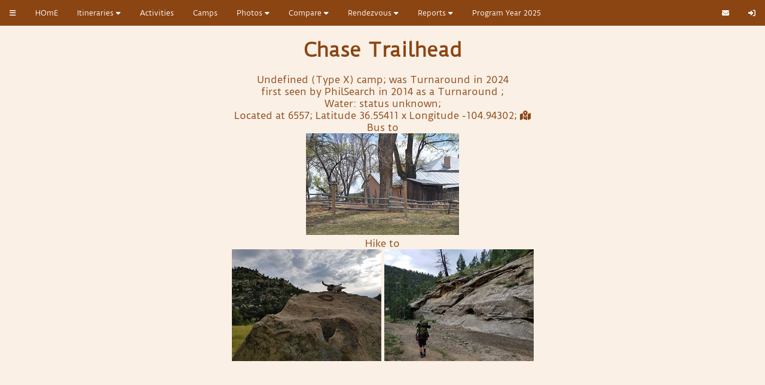

--- FILE ---
content_type: text/html
request_url: http://www.philsearch.org/index.asp?cmd=campsite&id=164
body_size: 8222
content:
<!DOCTYPE html>
<html>
<head>
<link rel="stylesheet" type="text/css" href="philsearch2.css">
<link rel="stylesheet" type="text/css" href="divtable.css">
<link rel="icon" type="image/png" href="http://philsearch.org/images/ps.png">
<link rel="stylesheet" href="styles.css">
<!-- <script defer src="script.js"></script> -->
<script
  src="https://code.jquery.com/jquery-3.6.0.slim.min.js"
  integrity="sha256-u7e5khyithlIdTpu22PHhENmPcRdFiHRjhAuHcs05RI="
  crossorigin="anonymous"
>
</script>
<script defer src="./js/chosen/chosen.jquery.min.js"></script>
<link href="./js/chosen/chosen.min.css" rel="stylesheet" type="text/css" />
<script defer src="./js/scripts.js"></script>
<script src="https://kit.fontawesome.com/0f38d54d33.js" crossorigin="anonymous"></script>

<link href="./lightbox/css/lightbox.css" rel="stylesheet" />

<title>PhilSearch</title>

<script>

/* established functions */

function sortSelect(obj) {
	var o = new Array();
	for (var i=0; i<obj.options.length; i++) {
		o[o.length] = new Option( obj.options[i].text, obj.options[i].value, obj.options[i].defaultSelected, obj.options[i].selected) ;
		}
	if (o.length==0) { return; }
	o = o.sort( 
		function(a,b) { 
			if ((a.text+"") < (b.text+"")) { return -1; }
			if ((a.text+"") > (b.text+"")) { return 1; }
			return 0;
			} 
		);

	for (var i=0; i<o.length; i++) {
		obj.options[i] = new Option(o[i].text, o[i].value, o[i].defaultSelected, o[i].selected);
		}
	}
	
function move_item(from, to)
{
  var f;
  var SI; /* selected Index */
  if(from.options.length>0)
  {
    for(i=0;i<from.length;i++)
    {
      if(from.options[i].selected)
      {
        SI=from.selectedIndex;
        f=from.options[SI].index;
        to.options[to.length]=new Option(from.options[SI].text,from.options[SI].value);
        from.options[f]=null;
        i--; /* make the loop go through them all */
      }
    }
  }
  sortSelect(to)
}
function force_select(from)
{
  for (i=0;i<from.length;i++)
  {
    from.options[i].selected=true;
  }
}
function force_sel(from)
{
  for (i=0;i<from.length;i++)
  {
    from.options[i].selected=true;
  }
}
function fsel(from)
{
  for (i=0;i<from.length;i++)
  {
    from.options[i].selected=true;
  }
}
function SelRow(a,b,c) {
	var r
	r=fsel(a);
	r=fsel(b);
	r=fsel(c);
} 
function force_deselect(from)
{
  for (i=0;i<from.length;i++)
  {
    from.options[i].selected=false;
  }
}
</script>
<script>
	// Routine to make WFI more amusing

	// Update the text down every  second
	var x = setInterval(function() {
		
	// Output the result in an element with id="demo"
	document.getElementById("WFINOTE").innerHTML = "<h2>...Almost there...</h2>";
	  
	}, 5000);
</script>
</head>

<body>


<div class="navbar">
  <div class="dropdown">
    <button class="dropbtn"> 
      <i class="fa fa-bars"></i>
    </button>
	<div class="dropdown-content">
      <a href="http://www.philsearch.org/Index.asp?cmd=home&filter=news">News</a>
      <a href="http://www.philsearch.org/Index.asp?cmd=home&filter=changes">Changes</a>
      <a href="http://www.philsearch.org/Index.asp?cmd=home&filter=recent">Suggestions</a>
      <a href="http://www.philsearch.org/Index.asp?cmd=home&filter=problems">Problems</a>

      <a href="http://www.philsearch.org/Index.asp?cmd=home&filter=Files">Documents</a>
      <a href="http://www.philsearch.org/Index.asp?cmd=home&filter=contributors">Contributors</a>
      <a href="http://www.philsearch.org/Index.asp?cmd=home&filter=statistics">Statistics</a>

    </div>
  </div> 
  <a href="Index.asp?cmd=home">HOmE</a>
  <div class="dropdown">
    <button class="dropbtn">Itineraries
      <i class="fa fa-caret-down"></i>
    </button>
    <div class="dropdown-content">
      <a href="Index.asp?cmd=LT10">Search by Campsite, Program or Difficulty</a>
	  <a href="index.asp?cmd=KEYSEARCH">Search using a shared key</a>
<a href="index.asp?cmd=quickview">2025 Itineraries by the numbers</a><a href="index.asp?WFI=YES&cmd=glance">2025 Itineraries at a glance</a><a href="index.asp?WFI=YES&cmd=XTREKS">2025 Itinerary Summary</a><a href="index.asp?cmd=programs">2025 Programs by Itinerary</a>
      <a href="index.asp?cmd=register">Register itinerary for Rendezvous</a>   
	  <a href="Index.asp?cmd=vtourmenu">Virtual Tour</a> 
      <a href="Index.asp?cmd=fantasy">Trek Editor</a>
    </div>
  </div>
  <a href="Index.asp?cmd=activitylist">Activities</a>
  <a href="Index.asp?cmd=camplist">Camps</a>
  <div class="dropdown"> 
    <button class="dropbtn">Photos
      <i class="fa fa-caret-down"></i>
    </button>
    <div class="dropdown-content">
    <a href="Index.Asp?cmd=album">Photo Albums</a>
    <a href="Index.asp?cmd=photos&WFI=YES">Entire Photo Library</a>
    <a href="Index.asp?cmd=allphotoneeds&WFI=YES">Photos needed</a>

	</div>
  </div> 
  <div class="dropdown"> 
    <button class="dropbtn">Compare
      <i class="fa fa-caret-down"></i>
    </button>
    <div class="dropdown-content">
<a href="http://www.philsearch.org/Index.asp?cmd=compare">Summary of differences 2025 vs 2024</a>
      <a href="http://www.philsearch.org/Index.asp?cmd=compare&filter=flex">Compare one Itinerary to any itinerary</a>
      <a href="http://www.philsearch.org/Index.asp?cmd=compare&filter=comp">Compare one itinerary to all itineraries</a>
     <hr> 
	  <a href="http://www.philsearch.org/Index.asp?cmd=compare&filter=AAcomp">Compare Custom Trek to all itineraries</a>
 
    </div>
  </div>
  <div class="dropdown">
    <button class="dropbtn">Rendezvous
		<i class="fa fa-caret-down"></i>
	  </button>
	  <div class="dropdown-content">
	  <a href="http://www.philsearch.org/index.asp?cmd=register">Register itinerary for Rendezvous</a>   
  	  <a href="http://www.philsearch.org/index.asp?cmd=r3">Rendezvous Report</a>	
	  </div>
  </div>
  <div class="dropdown"> 
    <button class="dropbtn">Reports
      <i class="fa fa-caret-down"></i>
    </button>
    <div class="dropdown-content">
	<a href="http://www.philsearch.org/index.asp?cmd=PROGRAMS">Interactive Activity Grid</a>	 
    <a href="http://www.philsearch.org/index.asp?cmd=campgrid&filter=active">Interactive Campsite Grid</a> 
	<a href="http://www.philsearch.org/index.asp?cmd=activitydiffs">Activity Changes</a>	 
    <a href="http://www.philsearch.org/index.asp?cmd=campdiffs">Campsite Changes</a> 
<a href="index.asp?cmd=XCAMPS">Campsite consistancy</a><a href="index.asp?cmd=XPROGRAMS&FILTER=ACTIVE">Activity Consistancy</a>  	

</div>     
  </div>
<a href="http://www.philsearch.org/Index.asp?cmd=selectyear">Program Year 2025</a>  

  <div class="navbar-right">
    <a href="mailto:webmaster@PhilSearch.org?subject=Web Site Comment"><i class="fa-solid fa-envelope" title="Email Admin"></i></a>
    
<a href="http://www.philsearch.org/Index.asp?cmd=login"><i class="fa-solid fa-right-to-bracket" title="Sign In"></i></a>  
  </div>
</div>
<br><h1 align="center">Chase Trailhead</h1><br><center>Undefined (Type X) camp; was Turnaround in 2024<br>first seen by PhilSearch in 2014 as a Turnaround ;<BR>Water: status unknown; <br>Located at 6557; Latitude 36.55411 x Longitude -104.94302; <a target="_blank" href="http://maps.google.com/maps?z=12&t=k&q=loc:36.55411+-104.94302"><i class="fa-solid fa-map-location-dot icon-brown"></i></a><br>Bus to<br><a href="index.asp?cmd=photo&loc=Chase Trailhead&id=1824"><img alt="Chase Ranch Pack Line" src="PhilSearchPhotos/thumbnails/thdsc_0292.jpg"></a> <br>Hike to<br><a href="index.asp?cmd=photo&loc=Chase Trailhead&id=1988"><img alt="Hiking to the Chase Trailhead" src="PhilSearchPhotos/thumbnails/thChase Trail 2.jpg"></a> <a href="index.asp?cmd=photo&loc=Chase Trailhead&id=1987"><img alt="Hiking to the chase trailhead" src="PhilSearchPhotos/thumbnails/thChase Trail 1.jpg"></a> <br></center> 
<script src="./lightbox/js/lightbox.js"></script>
<!-- Script to set chosen select box width-->
<script type="text/javascript">
	$(document).ready(function(){
	 $('select.LT10').chosen({ width:'80%' });
	});
	</script>
</body>   
</html>    


--- FILE ---
content_type: text/css
request_url: http://www.philsearch.org/philsearch2.css
body_size: 8004
content:
* {margin: 0; padding: 0;}

/* https://moderncss.dev/css-button-styling-guide/  */

* {
  box-sizing: border-box;
}

/* */
 
#container {
 width: 1000px;
 overflow: hidden;
 margin: 50px auto;
 background: linen;
 align-items:flex-start;
}

/*photobanner*/
 
.photobanner {
 height: 192px;
 width: 3600px;
 margin-bottom:80px;
}

/*keyframe animations*/
.first {
 -webkit-animation: bannermove 30s linear infinite;
    -moz-animation: bannermove 30s linear infinite;
     -ms-animation: bannermove 30s linear infinite;
      -o-animation: bannermove 30s linear infinite;
         animation: bannermove 30s linear infinite;
}
 
@keyframes "bannermove" {
 0% {
    margin-left: 0px;
 }
 100% {
    margin-left: -3600px;
 }
 
}
 
@-moz-keyframes bannermove {
 0% {
   margin-left: 0px;
 }
 100% {
   margin-left: -3600px;
 }
 
}
 
@-webkit-keyframes "bannermove" {
 0% {
   margin-left: 0px;
 }
 100% {
   margin-left: -3600px;
 }
 
}
 
@-ms-keyframes "bannermove" {
 0% {
   margin-left: 0px;
 }
 100% {
   margin-left: -3600px;
 }
 
}
 
@-o-keyframes "bannermove" {
 0% {
   margin-left: 0px;
 }
 100% {
   margin-left: -3600px;
 }
 
}

@font-face {
    font-family: "Duru";
    src: url(http://www.philsearch.org/DuruSans-Regular.ttf) format("truetype"); 
}

@font-face {
    font-family: "Slab";
    src: url(http://www.philsearch.org/RobotoSlab-Regular.ttf) format("truetype"); 
}

h1, h2, h3, h4 {
	text-align:center;
	font-family:Duru, Geneva, Tahoma, sans-serif;;
	font-style:normal;
	color: SaddleBrown;
}

h1{
  font-size:xx-large;
}

p {
	padding-left:5%;
	padding-right:5%;`
}

body {
	font-family:Duru, Geneva, Tahoma, sans-serif;
	color: SaddleBrown;
  	background-color: linen;
    background-image: url("www.philsearch.org/philsearchphotos/images/philturn.jpg");
    background-repeat: no-repeat;
}

<style>
#option1{
    color:blue;
    background:red;
}
#option1:hover{
    color:red;
    background:blue;
}

.selectbox-style {
	background:transparent;
	width:200px;
	height:80px;
	font-family:Duru, Geneva, Tahoma, sans-serif;
	color:SaddleBrown;
  	background-color: linen;
}

/* Navbar container */
.navbar {
  overflow: hidden;
  color:white;
  background-color:SaddleBrown;
  font-family: Duru, sans-serif;
}

/* Links inside the navbar */
.navbar a {
  float: left;
  font-size: 12px;
  color: white;
  text-align: center;
  padding: 14px 16px;
  text-decoration: none;
}

/* The dropdown container */
.dropdown {
  float: left;
  overflow: hidden;
  color:white;
  background-color:SaddleBrown;
}

/* Dropdown button */
.dropdown .dropbtn {
  font-size: 12px; 
  border: none;
  outline: none;
  color: white ;
  padding: 14px 16px;
  background-color:SaddleBrown;
  font-family: inherit; /* Important for vertical align on mobile phones */
  margin: 0; /* Important for vertical align on mobile phones */
}

/* Add a red background color to navbar links on hover */
.navbar a:hover, .dropdown:hover .dropbtn {
  background-color: maroon;
  color: white;
}

/* Dropdown content (hidden by default) */
.dropdown-content {
  display: none;
  position: absolute;
  background-color:SaddleBrown;
  min-width: 160px;
  box-shadow: 0px 8px 16px 0px rgba(0,0,0,0.2);
  z-index: 1;
}

/* Links inside the dropdown */
.dropdown-content a {
  float: none;
  color:white;
  background-color:SaddleBrown;
  padding: 12px 16px;
  text-decoration: none;
  display: block;
  text-align: left;
}

/* Add a red background color to dropdown links on hover */
.dropdown-content a:hover {
  background-color: maroon;
}

/* Show the dropdown menu on hover */
.dropdown:hover .dropdown-content {
  display: block;
} 

/* Right-aligned section inside the top navigation */
.navbar-right {
  float: right;
}

/* Mega Menu */

/* Mega Menu header, if needed */
.dropdown-content .header {
  background: maroon;
  padding: 16px;
  color: white;
}

/* Show the dropdown menu on hover */
.dropdown:hover .dropdown-content {
  display: block;
}

/* Create three equal columns that floats next to each other */
.column {
  float: left;
  width: 33.33%;
  padding: 10px;
  background-color: #ccc;
  height: 250px;
}

/* Style links inside the columns */
.column a {
  float: none;
  color: black;
  padding: 16px;
  text-decoration: none;
  display: block;
  text-align: left;
}

/* Add a background color on hover */
.column a:hover {
  background-color: #ddd;
}

/* Clear floats after the columns */
.row:after {
  content: "";
  display: table;
  clear: both;
}

/* tour buttons */

a:hover {
  background-color: maroon;
  color: white;
}

.previous {
  background-color:SaddleBrown;
  color: white;
}

.next {
  background-color:SaddleBrown;
  color: white;
}

.round {
  border-radius: 50%;
} 

input[type=button], input[type=submit], input[type=reset] {
  background-color:SaddleBrown;
  border: none;
  color: linen;
  font-size: 1.2em;
  font-family: Duru, Tahoma, Geneva, Verdana, sans-serif;
  text-decoration: none;
  margin: 4px 2px;
  cursor: pointer;
  border-radius: 8px;

  padding: 0.25em 0.75em;
  min-width: 10ch;
  min-height: 44px;

  text-align: center;
  line-height: 1.1;

  &:focus {
    outline-style: solid;
    outline-color: transparent;
    box-shadow: 0 0 0 4px scale-color(saddlebrown, $lightness: -40%);
  }

}

 
 /* Tooltip container */
.tooltip {
  position: relative;
  display: inline-block;
}

/* Tooltip text */
.tooltip .tooltiptext {
  visibility: hidden;
  font-family: Duru, sans-serif;
  width: 120px;
  background-color: Maroon;
  color: White;
  text-align: center;
  padding: 5px 0;
  border-radius: 6px;

  /* Position the tooltip text */
  position: absolute;
  z-index: 1;
  bottom: 125%;
  left: 50%;
  margin-left: -60px;

  /* Fade in tooltip */
  opacity: 0;
  transition: opacity 0.3s;
}

/* Tooltip arrow */
.tooltip .tooltiptext::after {
  content: "";
  position: absolute;
  top: 100%;
  left: 50%;
  margin-left: -5px;
  border-width: 5px;
  border-style: solid;
  border-color: Maroon transparent transparent transparent;
}

/* Show the tooltip text when you mouse over the tooltip container */
.tooltip:hover .tooltiptext {
  visibility: visible;Maroon
  opacity: 1;
}

#red
{
	background-color:red;
}

#t02 {
    display: block;
    overflow-x: auto;
    white-space: nowrap;
}

#t01 {
  border-collapse: collapse;
  table-layout: fixed;
  margin:auto;	
  width: 95% 
}
table#t01 th {
  color:linen;
  background-color:SaddleBrown;
  text-align: left;
  padding: 6px 18px;
}
table#t01 tr:nth-child(even) {
  background-color:linen;
  color:SaddleBrown;
}
table#t01 tr:nth-child(odd) {
  background-color:#eeccaa;
  color:SaddleBrown;
}
table#t01 td{
  padding: 6px 18px;
}

#t03 {
  border-collapse: collapse;
  table-layout: fixed;
  margin:auto;	
  width: 85% 
}
table#t03 th {
  font-size:small;
  color:linen;
  background-color:SaddleBrown;
  text-align: left;
}
table#t03 tr:nth-child(even) {
  font-size:small;
  background-color:linen;
  color:SaddleBrown;
}
table#t03 tr:nth-child(odd) {
  font-size:small;
  background-color:#eeccaa;
  color:SaddleBrown;
}

.widthSet {
    max-width: 2048px;
}

.heightSet {
    max-height: 1024px;
}

/* font awesome icon coloring */

.icon-brown 
{
    color: saddlebrown
}

.icon-red
{
    color: red
}

/* Indents for Statistics */

#in10
{
  margin-left:10px;
}

#in20
{
  margin-left:20px;
}

/* Home Page */

#thumbnail{
  max-width:250px;
  max-height:250px;
}

#middle80
{
  margin-right:10%;
  margin-left:10%;
}

#middle90
{
  margin-right:5%;
  margin-left:6%;
}

p.revtab {
  text-indent: -30px;
}

--- FILE ---
content_type: text/css
request_url: http://www.philsearch.org/divtable.css
body_size: 743
content:
.divTable
{
    display:  table;
    width:auto;
    background-color:linen;
    color:SaddleBrown;
    border:1px solid  saddlebrown;
    border-spacing:5px;/*cellspacing:poor IE support for  this*/
   /* border-collapse:separate;*/
   margin:auto;	
   width: 85% 
}

.divRow
{
   display:table-row;
   width:auto;
}

.divCell
{
    float:left;/*fix for  buggy browsers*/
    display:table-column;
    width:20%;
    background-color: linen;
    color:saddlebrown;
}

.divCell40
{
    float:left;/*fix for  buggy browsers*/
    display:table-column;
    border-left:1px solid  saddlebrown;
    border-spacing:5px;
    width:39%;
    background-color: linen;
    color:saddlebrown;
}

--- FILE ---
content_type: text/css
request_url: http://www.philsearch.org/styles.css
body_size: 2309
content:
body {
    margin: 0;
  }
  
  .grid {
    display: grid;
    justify-content: center;
    align-content: center;
    grid-gap: 10px;
    height: 256px;
    position: relative;
  }
  
  .grid img {
    width: 256px;
    cursor: pointer;
    max-width: 100%;
    height: auto;
  }

  .grid2 {
    display: grid;
    grid-template-columns: repeat(4, 256px);
    justify-content: center;
    align-content: center;
    grid-gap: 10px;
    height: 100vh;
  }
  
  .grid2 img {
    width: 256px;
    height: 256px;
    cursor: pointer;
  }
  
  
  .gridA {
    display: grid;
    justify-content: center;
    align-content: top;
    grid-gap: 10px;
    height: 256px;
    position: relative;
  }
  
  .gridA img {
    width: 256px;
    justify-content: center;
    cursor: pointer;
    max-width: 100%;
    height: auto;
  }
  .container {
    position: relative;
  }
    
  .center {
    position: absolute;
    top: 50%;
    left: 50%;
    transform: translate(-50%, -50%);
    font-size: 18px;
    color: white;
  }

  .centertop {
    position: absolute;
    top: 8px;
    left: 50%;
    transform: translatex(-50%);
    font-size: 18px;
    color: white;
  }
  
  #lightbox {
    position: fixed;
    z-index: 1000;
    top: 0;
    width: 100%;
    height: 100%;
    background-color: rgba(0, 0, 0, .8);
    display: none;
  }
  
  #lightbox.active {
    display: flex;
    justify-content: center;
    align-items: center;
  }
  
  #lightbox img {
    max-width: 90%;
    max-height: 80%;
    padding: 4px;
    background-color: black;
    border: 2px solid white;
  } 

  #table {
    display: table;
    width: 90%;
    padding: 5px;
}
.tr {
    display: table-row;
    padding: 5px;
}
.td33 {
    display: table-cell;
    padding: 5px;
    width: 33%;
    border: #000000 solid 1px;
    margin: 5px;
}

.gallery {
  margin: 10px 50px;
}

.gallery img{
  width: 256px;
  padding: 5px;
}

.gallery img:hover {
  transform: scale(1.1);
}

.button {
  background-color: #8B4513;
  border: none;
  border-radius: 12px;
  color: linen;
  padding: 15px 32px;
  text-align: center;
  text-decoration: none;
  display: inline-block;
  font-size: 18px;
}

--- FILE ---
content_type: application/javascript
request_url: http://www.philsearch.org/js/scripts.js
body_size: 78
content:
window.onload = () => {
  $('.chosen').chosen();
};
